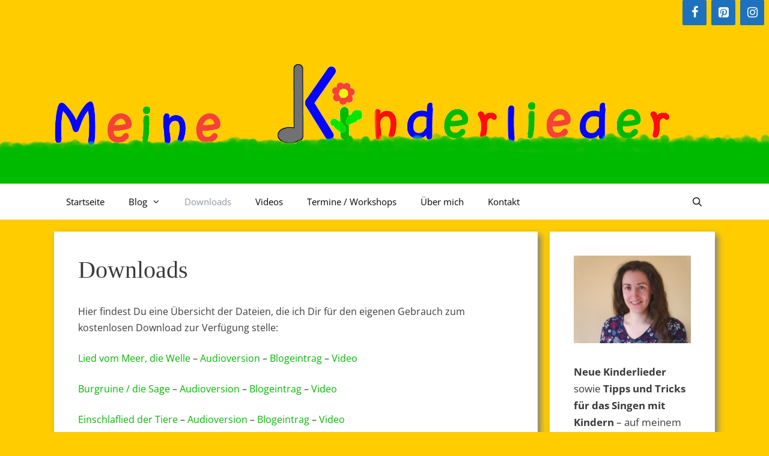

--- FILE ---
content_type: text/css
request_url: https://meinekinderlieder.de/wp-content/cache/autoptimize/css/autoptimize_single_d4a56d3242663a4b372dc090375e8136.css?ver=6.9
body_size: -165
content:
.lazy-hidden,.entry img.lazy-hidden,img.thumbnail.lazy-hidden{background-color:#fff;background-image:url(//meinekinderlieder.de/wp-content/plugins/a3-lazy-load/assets/css/loading.gif);background-repeat:no-repeat;background-position:50% 50%}figure.wp-block-image img.lazy-hidden{min-width:150px}picture source[type="image/webp"]{display:block}